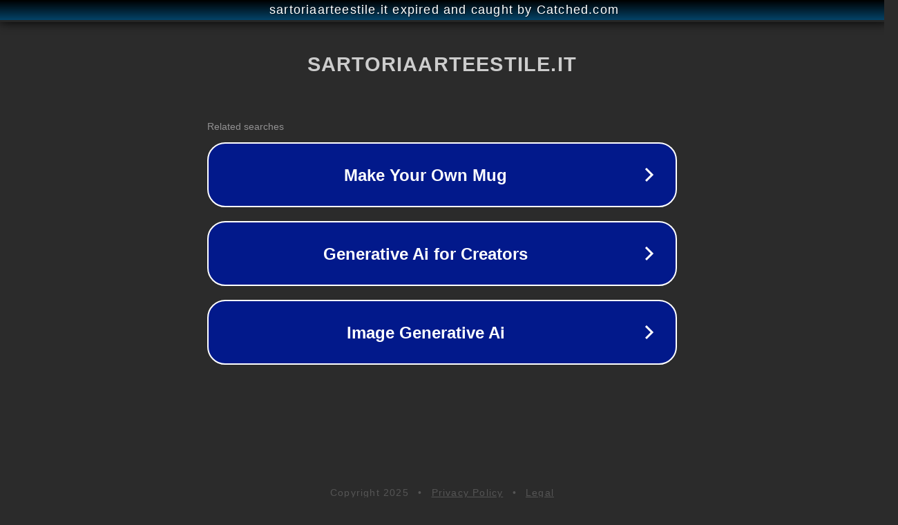

--- FILE ---
content_type: text/html; charset=utf-8
request_url: https://sartoriaarteestile.it/prodotto/cintura-cravatta-seta-100-chiusura-ad-anelli-fondo-rosso-con-disegni-geometrici/
body_size: 1182
content:
<!doctype html>
<html data-adblockkey="MFwwDQYJKoZIhvcNAQEBBQADSwAwSAJBANDrp2lz7AOmADaN8tA50LsWcjLFyQFcb/P2Txc58oYOeILb3vBw7J6f4pamkAQVSQuqYsKx3YzdUHCvbVZvFUsCAwEAAQ==_POw1slVmG0TButbPlx077x8PK/VRN2JwffO5WOfAgr1Iq6V81BPnn/HVRSzK7uCoYnq0n3BCzxEAznO3soHb1Q==" lang="en" style="background: #2B2B2B;">
<head>
    <meta charset="utf-8">
    <meta name="viewport" content="width=device-width, initial-scale=1">
    <link rel="icon" href="[data-uri]">
    <link rel="preconnect" href="https://www.google.com" crossorigin>
</head>
<body>
<div id="target" style="opacity: 0"></div>
<script>window.park = "[base64]";</script>
<script src="/bKmKmzGti.js"></script>
</body>
</html>
